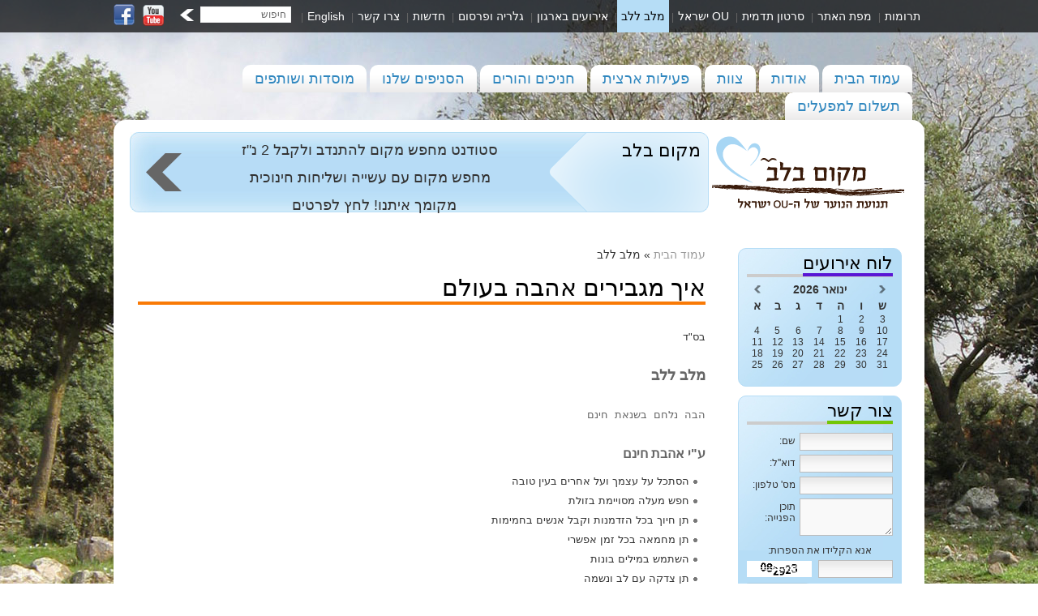

--- FILE ---
content_type: text/html
request_url: https://www.makombalev.org/MakomBalevSite/Templates/ShowPage.asp?DBID=1&LNGID=2&TMID=111&FID=616&IID=3046
body_size: 8077
content:
<!DOCTYPE html PUBLIC "-//W3C//DTD XHTML 1.0 Strict//EN""http://www.w3.org/TR/xhtml1/DTD/xhtml1-strict.dtd">
<html xmlns="http://www.w3.org/1999/xhtml" xml:lang="en" lang="en">
<head>
<meta http-equiv="Content-Type" content="text/html; charset=utf-8" />
<meta name="viewport" content="width=320,  initial-scale=1.0, minimum-scale=1.0, maximum-scale=1.0, user-scalable=1" />

<title>מלב ללב | מקום בלב</title>
<base href="https://www.makombalev.org/" /> 
<meta name="author" content="Minicy Catom Software Engineering Ltd. www.catom.com" />
<link rel="shortcut icon" href="/MakomBalevSite//images/favicon.ico" type="image/x-icon" />
<link rel="stylesheet" type="text/css" href="/MakomBalevSite/css/style.css" media="screen,projection,print" />
<link rel="stylesheet" type="text/css" href="/MakomBalevSite/css/prettyPhoto.css" />
	
<link rel="stylesheet" type="text/css" href="/MakomBalevSite/css/print.css" media="print" />
<script type="text/javascript" src="/MakomBalevSite/js/jquery-1.7.1.min.js"></script> 
<script type="text/javascript" src="/MakomBalevSite/js/jscatom.js"></script>
<script type="text/javascript" src="/MakomBalevSite/js/jquery.prettyPhoto.js"></script> 
<script type="text/javascript" src="/MakomBalevSite/js/jquery.jcarousel.js"></script>
<!--[if IE 9]><link rel="stylesheet" type="text/css" href="/MakomBalevSite/css/style9.css" media="screen,projection,print" /><![endif]-->
<!--[if IE 7]><link rel="stylesheet" type="text/css" href="/MakomBalevSite/css/style7.css" media="screen,projection,print" /><![endif]-->
<!--[if IE]><link rel="stylesheet" type="text/css" href="/MakomBalevSite/css/pie.css" media="screen,projection,print" /><![endif]-->
<link rel="apple-touch-icon" href="/MakomBalevSite//images/favicon.png"/>

<script type="text/javascript">
	var strFolderName = "מקום בלב";
	var strPageName = "מלב ללב"; // "מלב ללב";
	var lLanguageID = "2";
	var lDatabaseID = "1";
	var lTemplateID = "111";
	var lFolderID = "616";
	var lPageID = "0";
	var lItemID = "3046";
	var isHomePage = "";
	var pageURL = "http://www.makombalev.org/MakomBalevSite/Templates/ShowPage.asp?DBID=1&amp;LNGID=2&amp;TMID=111&amp;FID=616&amp;IID=3046";
</script><link rel="stylesheet" type="text/css" href="/MakomBalevSite/css/styleheb.css" media="screen,projection,print" />
<script type="text/javascript">

  var _gaq = _gaq || [];
	_gaq.push(['_setAccount', 'UA-32263198-1']);
	_gaq.push(['_trackPageview']);

	(function () {
		var ga = document.createElement('script'); ga.type = 'text/javascript'; ga.async = true;
		ga.src = ('https:' == document.location.protocol ? 'https://ssl' : 'http://www') + '.google-analytics.com/ga.js';
		var s = document.getElementsByTagName('script')[0]; s.parentNode.insertBefore(ga, s);
	})();

</script>
</head>
<body >

	
<input type="checkbox" id="menu">
<label class="openmenu" for="menu" onclick>תפריט</label>
<div class="opacblack">

	<div class="topmenu">
	<a href="http://www.facebook.com/pages/%D7%9E%D7%A7%D7%95%D7%9D-%D7%91%D7%9C%D7%91/105963806159907" target="_blank" class="face"></a>
	<a href="http://www.youtube.com/user/MakomBAlev1" target="_blank" class="you"></a>
	
	<form action="/MakomBalevSite/Templates/ShowPage.asp?DBID=1&amp;LNGID=2&amp;TMID=131&amp;FID=266" method="post" id="frmQuickSearch" onsubmit="return checkForm(this)">
	
	<div class="search">
		<input onfocus="this.value='';" value="חיפוש" type="text" id="fldQuickSearch" name="fldQuickSearch" />
		<input class="go" value=" " type="submit" id="btnQuickSearchButton" name="btnQuickSearch" />
	</div>
	</form>
	<div class="topmobilemenuhide">
	
	|<a href="https://www.makombalev.org/English" target="_self"  title="English">English</a>
	|<a href="https://www.makombalev.org/צרו-קשר" target="_self"  title="צרו קשר">צרו קשר</a>
	|<a href="https://www.makombalev.org/חדשות" target="_self"  title="חדשות">חדשות</a>
	|<a href="https://www.makombalev.org/גלריה-ופרסום" target="_self"  title="גלריה ופרסום">גלריה ופרסום</a>
	|<a href="https://www.makombalev.org/אירועים" target="_self"  title="אירועים בארגון">אירועים בארגון</a>
	|<a href="https://www.makombalev.org/מלב-ללב" target="_self" class='this' title="מלב ללב">מלב ללב</a>
	|<a href="http://www.ouisrael.org/" target="_blank"  title="ישראל OU">ישראל OU</a>
	|<a href="http://www.makombalev.org/מקום-בלב-סרט-תדמית" target="_self"  title="סרטון תדמית">סרטון תדמית</a>
	|<a href="https://www.makombalev.org/מפת-אתר" target="_self"  title="מפת האתר">מפת האתר</a>
	|<a href="/MakomBalevSite/Templates/ShowPage.asp?DBID=1&amp;LNGID=2&amp;TMID=84&amp;FID=845" target="_self"  title="תרומות">תרומות</a>
	</div>
	</div>
</div>
	
<div class="page">
	
<div class="menu">
	<a href="https://www.makombalev.org/" >עמוד הבית</a>
	
	<a href="/MakomBalevSite/Templates/showpage.asp?DBID=1&LNGID=2&TMID=84&FID=594" target="_self" >אודות</a>
		
	<a href="https://www.makombalev.org/צוות-ניהול-והדרכה" target="_self" >צוות</a>
		
	<a href="https://www.makombalev.org/פעילות-ומבצעים" target="_self" >פעילות ארצית</a>
		
	<a href="https://www.makombalev.org/חניכים-והורים" target="_self" >חניכים והורים</a>
		
	<a href="https://www.makombalev.org/הסניפים-שלנו" target="_self" >הסניפים שלנו</a>
		
	<a href="https://www.makombalev.org/מוסדות-ושותפים" target="_self" >מוסדות ושותפים</a>
		
	<a href="https://www.makombalev.org/תשלום" target="_self" >תשלום למפעלים</a>
		</div>
	

	<div class="content pie">

		<a href="/" title="מקום בלב" class="logo"><img src="/MakomBalevSite/images/logo.png" alt="מקום בלב" title="מקום בלב" /></a>
	 
	<div class="featurehotinner">
		<div class="b_arrow"><h2><a href="http://www.makombalev.org/MakomBalevSite/Templates/showpage.asp?DBID=1&amp;LNGID=2&amp;TMID=178&amp;FID=614&amp;PID=0&amp;IID=3549" >מקום בלב</a></h2></div>
		<div class="text"><p style="text-align: center;" dir="rtl">סטודנט מחפש מקום&nbsp;להתנדב ולקבל 2 נ"ז</p>
<p style="text-align: center;" dir="rtl">מחפש מקום עם עשייה ושליחות חינוכית</p>
<p style="text-align: center;" dir="rtl">מקומך איתנו! לחץ לפרטים &nbsp;</p></div>
		<a href="http://www.makombalev.org/MakomBalevSite/Templates/showpage.asp?DBID=1&amp;LNGID=2&amp;TMID=178&amp;FID=614&amp;PID=0&amp;IID=3549" class="more"></a>
	</div>

<div class="clear"></div>

<div class="centercol">
<div class="breadcrumbs"><a href='/'>עמוד הבית</a>&nbsp;&#187;&nbsp;מלב ללב</div>
<h1>איך מגבירים אהבה בעולם</h1>
<div class="articles">
	
	<span class="name"></span><br />
	
	<div class="floatright"></div>					
	<p dir="rtl">בס"ד</p>
<p dir="rtl">&nbsp;&nbsp;&nbsp;&nbsp; &nbsp;&nbsp;&nbsp;&nbsp;&nbsp;&nbsp;&nbsp;&nbsp;&nbsp;&nbsp;&nbsp; &nbsp;&nbsp;&nbsp;<strong class="shoppingcart"><span style="font-size: large;">מלב ללב</span></strong></p>
<p dir="rtl">&nbsp;&nbsp;&nbsp;&nbsp;&nbsp;&nbsp;&nbsp;&nbsp; <span style="font-size: small;">הבה &nbsp;נלחם &nbsp;בשנאת &nbsp;חינם</span></p>
<p dir="rtl"><strong>&nbsp;&nbsp;&nbsp;&nbsp;&nbsp;&nbsp;&nbsp;&nbsp;&nbsp;&nbsp;&nbsp;&nbsp;&nbsp;&nbsp;&nbsp;&nbsp;&nbsp;&nbsp;</strong><strong><span style="font-size: medium;">ע"י אהבת חינם</span></strong></p>
<ul>
<li>הסתכל על עצמך ועל אחרים בעין טובה</li>
<li>חפש מעלה מסויימת בזולת</li>
<li>תן חיוך בכל הזדמנות וקבל אנשים בחמימות</li>
<li>תן מחמאה בכל זמן אפשרי </li>
<li>השתמש במילים בונות</li>
<li>תן צדקה עם לב ונשמה</li>
<li>הושט עזרה לכל בלי לשאול</li>
<li>נהנית? הודה מכל הלב</li>
<li>פגעת? בקש סליחה</li>
<li>נפגעת? סלח</li>
<li>השתדל לדון לכף זכות</li>
<li>שמח בבשמחת הזולת ובהצלחתו</li>
</ul>
<p dir="rtl"><strong>&nbsp;</strong><strong>&nbsp;&nbsp;&nbsp;&nbsp;&nbsp;&nbsp;&nbsp;&nbsp;&nbsp; בידינו להשתנות אם ננסה</strong></p>
<p dir="rtl"><strong>בכל שבוע נתמקד על נקודה אחת למעשה!</strong></p>
<p dir="rtl">&nbsp;&nbsp;&nbsp;&nbsp;&nbsp;&nbsp;&nbsp;&nbsp; &nbsp;<span style="font-size: medium;">שנאת חינם&nbsp; -&nbsp; חורבן</span></p>
<p dir="rtl"><strong>&nbsp;&nbsp;&nbsp;&nbsp;&nbsp;&nbsp;&nbsp; <span style="font-size: large;">אהבת חינם&nbsp; -&nbsp; בנין</span></strong></p>
<p dir="rtl"><span style="font-size: large;">&nbsp;</span></p>
<p dir="rtl"><strong><em>&nbsp;&nbsp;&nbsp;&nbsp;&nbsp;&nbsp;&nbsp;&nbsp;&nbsp;&nbsp;&nbsp;&nbsp;&nbsp;&nbsp;&nbsp;&nbsp;&nbsp;&nbsp;&nbsp;&nbsp;&nbsp;&nbsp; לב עדינה</em></strong></p>
<p dir="rtl"><strong><em>&nbsp;&nbsp;&nbsp;&nbsp;&nbsp;&nbsp;&nbsp;&nbsp;&nbsp;&nbsp;&nbsp;&nbsp;&nbsp;&nbsp;&nbsp;&nbsp;&nbsp;&nbsp;&nbsp;&nbsp;&nbsp; לעילוי נשמת</em></strong></p>
<p dir="rtl"><strong><em>&nbsp;&nbsp; עדינה רבקה ליכט בת שלום ידידיה לוין</em></strong><strong><em></em></strong></p>
</div>

	<div class="clear"></div>
	
	<div class="greyboxinner">
	<h3 class="violettitle"><span>מקום בלב זה הבית שלי</span></h3>
		<ul id="mycarousel" class="jcarousel-skin-tango">
		
		<li>
			<img src="/MakomBalevSite/UploadFiles/PGallery/2013128111125_Big.jpg" alt="" />
			
			
		</li> 
		
		<li>
			<img src="/MakomBalevSite/UploadFiles/PGallery/201481414399_Big.jpg" alt="" />
			
			
		</li> 
		
		<li>
			<img src="/MakomBalevSite/UploadFiles/PGallery/2014814143612_Big.jpg" alt="" />
			
			
		</li> 
		
		<li>
			<img src="/MakomBalevSite/UploadFiles/PGallery/2014723154011_Big.jpg" alt="" />
			
			
		</li> 
		
		<li>
			<img src="/MakomBalevSite/UploadFiles/PGallery/2012514112143_Big.jpg" alt="" />
			
			
		</li> 
		
		<li>
			<img src="/MakomBalevSite/UploadFiles/PGallery/2014722132323_Big.jpg" alt="" />
			
			
		</li> 
		
		<li>
			<img src="/MakomBalevSite/UploadFiles/PGallery/2012116142248_Big.JPG" alt="" />
			
			
		</li> 
		
		<li>
			<img src="/MakomBalevSite/UploadFiles/PGallery/2013128105851_Big.jpg" alt="" />
			
			
		</li> 
		
		<li>
			<img src="/MakomBalevSite/UploadFiles/PGallery/2014814143850_Big.jpg" alt="" />
			
			
		</li> 
		
		<li>
			<img src="/MakomBalevSite/UploadFiles/PGallery/201481414358_Big.jpg" alt="" />
			
			
		</li> 
		
		</ul>
	</div>
	
</div>

<div class="leftcol">
<script type="text/javascript">
function OnChangeMonth(num)
{
	document.getElementById("hfld_themonth").value = num;
	document.frmCal.submit();
}
function moveTo(num)
{
	var fromMonth,fromYear,toMonth,toYear;
	fromMonth = document.getElementById("hfld_themonth").value;
	fromYear = document.getElementById("hfld_theyear").value;
	if (num == 1)
	{
		if (fromMonth == 12) 
		{
			toMonth = 1;
			toYear = parseInt(fromYear) + 1;
		}else{
			toMonth = parseInt(fromMonth) + 1;
			toYear = fromYear;
		}
		}else{
		if (fromMonth == 1) 
		{
			toMonth = 12;
			toYear = parseInt(fromYear) - 1;
		}else{
			toMonth = parseInt(fromMonth) - 1;
			toYear = fromYear;
		}
	}
	document.getElementById("hfld_themonth").value = toMonth;
	document.getElementById("hfld_theyear").value = toYear;
	document.frmCal.submit();
}
function popCal()
{
	var tmpHref;
	for (var i=0; i < EventsArr.length; i++)
	{
		if (isDoubleEvents(EventsArr[i].id) > 1) 
		{
			tmpHref = '/MakomBalevSite/' + 'Templates/showpage.asp?DBID=1&amp;LNGID=2&amp;TMID=101&amp;FID=' +  614 + '&amp;Day=';
			tmpHref = tmpHref + EventsArr[i].id ;
			tmpHref = tmpHref + '/' + document.getElementById("hfld_themonth").value  ;
			tmpHref = tmpHref + '/' +  document.getElementById("hfld_theyear").value;
			title = EventsArr[i].id  + '/' + document.getElementById("hfld_themonth").value  + '/' +  document.getElementById("hfld_theyear").value;
			document.getElementById("Cal_"+EventsArr[i].id).innerHTML='<a href="' + tmpHref + '" title="' + title + '" class="eILink">'+EventsArr[i].id+'</a>';
		}else{
			tmpHref = '/MakomBalevSite/' + 'Templates/showpage.asp?DBID=1&amp;LNGID=2&amp;TMID=100&amp;FID=' +  EventsArr[i].SMF_VF_ID + '&amp;IID='; 
			tmpHref = tmpHref + EventsArr[i].VI_ID ;
			document.getElementById("Cal_"+EventsArr[i].id).innerHTML='<a href="' + tmpHref + '" title="' + EventsArr[i].title + '" class="eILink">'+EventsArr[i].id+'</a>';
		}
	}
}
function isDoubleEvents(day)
{
	var count = 0;
	for (var x=0; x < EventsArr.length; x++)
	{
		if (EventsArr[x].id == day )
		{
			count = count + 1;
		}
	}
	return count;
}
var EventsArr = new Array(

);
</script>
<div class="bluegrad">
<div class="calendar">
<h3><span>לוח אירועים</span></h3>
<form method="post" name="frmCal" id="frmCal">
<table cellpadding="0" cellspacing="0" width="100%">
	<tr>
		<th>
		
		<a href="javascript:moveTo(1);" class="nobackground"><img src="/MakomBalevSite/images/greyarrowleft.png" alt="הבא" title="הבא" />
		</a>
		</th>
		<th>ינואר&nbsp;2026</th>
		<th>
		
		<a href="javascript:moveTo(0);" class="nobackground"><img src="/MakomBalevSite/images/greyarrowright.png" alt="קודם" title="קודם" />
		</a>
		</th>
	</tr>
</table>
<fieldset>
<input type="hidden" name="hfld_themonth" id="hfld_themonth" value="1" />
<input type="hidden" name="hfld_theyear" id="hfld_theyear" value="2026" />
</fieldset>
</form>
<table cellpadding="0" cellspacing="0" width="100%" class="direction">
	<tr>
		<th>א</th>
		<th>ב</th>
		<th>ג</th>
		<th>ד</th>
		<th>ה</th>
		<th>ו</th>
		<th>ש</th>
	</tr>
	<tr>
<td >
<div>&nbsp;</div>
</td>
<td >
<div>&nbsp;</div>
</td>
<td >
<div>&nbsp;</div>
</td>
<td >
<div>&nbsp;</div>
</td>
<td >
<div  id="Cal_1">1</div>
</td>
<td >
<div  id="Cal_2">2</div>
</td>
<td >
<div  id="Cal_3">3</div>
</td>
</tr><tr>
<td >
<div  id="Cal_4">4</div>
</td>
<td >
<div  id="Cal_5">5</div>
</td>
<td >
<div  id="Cal_6">6</div>
</td>
<td >
<div  id="Cal_7">7</div>
</td>
<td >
<div  id="Cal_8">8</div>
</td>
<td >
<div  id="Cal_9">9</div>
</td>
<td >
<div  id="Cal_10">10</div>
</td>
</tr><tr>
<td >
<div  id="Cal_11">11</div>
</td>
<td >
<div  id="Cal_12">12</div>
</td>
<td >
<div  id="Cal_13">13</div>
</td>
<td >
<div  id="Cal_14">14</div>
</td>
<td >
<div  id="Cal_15">15</div>
</td>
<td >
<div  id="Cal_16">16</div>
</td>
<td >
<div  id="Cal_17">17</div>
</td>
</tr><tr>
<td >
<div  id="Cal_18">18</div>
</td>
<td >
<div  id="Cal_19">19</div>
</td>
<td >
<div  id="Cal_20">20</div>
</td>
<td >
<div  id="Cal_21">21</div>
</td>
<td >
<div  id="Cal_22">22</div>
</td>
<td >
<div  id="Cal_23">23</div>
</td>
<td >
<div  id="Cal_24">24</div>
</td>
</tr><tr>
<td >
<div  id="Cal_25">25</div>
</td>
<td >
<div  id="Cal_26">26</div>
</td>
<td >
<div  id="Cal_27">27</div>
</td>
<td >
<div  id="Cal_28">28</div>
</td>
<td >
<div  id="Cal_29">29</div>
</td>
<td >
<div  id="Cal_30">30</div>
</td>
<td class="now">
<div  id="Cal_31">31</div>
</td>
</tr><tr>
<td >
<div>&nbsp;</div>
</td>
<td >
<div>&nbsp;</div>
</td>
<td >
<div>&nbsp;</div>
</td>
<td >
<div>&nbsp;</div>
</td>
<td >
<div>&nbsp;</div>
</td>
<td >
<div>&nbsp;</div>
</td>
<td >
<div>&nbsp;</div>
</td>
</tr>
</table>
</div>
</div>
<script type="text/javascript">
	popCal()
	$(".eILink").parent().addClass("this");
</script>

<div class="bluegrad">
<h3 class="contacth3"><span>צור קשר</span></h3>
<div class="contact">
	<div id="ContactForm">
		<div><span class="title">שם:</span><input id="hfld_Name" type="text" value /></div>
		<div class="errorplace name">אנא מלאו את שמכם המלא</div>
		<div><span class="title">דוא''ל:</span><input style="text-align:left;" id="hfld_Email" type="text" value /></div>
		<div class="errorplace email">אנא ודאו שהכנסתם כתובת נכונה</div>
		<div><span class="title">מס' טלפון:</span><input style="text-align:left;" id="hfld_Phone" type="text" value /></div>
		<div><span class="title">תוכן הפנייה:</span><textarea id="hfld_Comments" rows="2" cols="20"></textarea></div>
		<span class="title remark">אנא הקלידו את הספרות:</span>
		<img id="ImgCaptcha" src="/MakomBalevSite/Templates/forms/captcha.asp" alt="אנא הקלידו את הספרות" />
		<input type="text" id="hfld_Captcha" />
		<div class="errorplace captcha">טעית בהעתקת הספרות. יש לנסות שוב</div>
		<div class="clear"></div>
		<input type="submit" class="submit" value="שלח" id="ContactSendBtn" name="Submit" />
	</div>
	<div class="success">הודעתך נשלחה בהצלחה</div>
</div>
</div>

	<iframe src="//www.facebook.com/plugins/likebox.php?href=https%3A%2F%2Fwww.facebook.com%2Fpages%2F%25D7%259E%25D7%25A7%25D7%2595%25D7%259D-%25D7%2591%25D7%259C%25D7%2591-%25D7%2594%25D7%2593%25D7%25A3-%25D7%2594%25D7%25A8%25D7%25A9%25D7%259E%25D7%2599%2F105963806159907&amp;width=202&amp;height=258&amp;show_faces=true&amp;colorscheme=light&amp;stream=false&amp;border_color&amp;header=false&amp;locale=he_IL" scrolling="no" frameborder="0" style="border:none; overflow:hidden; width:202px; height:258px;" allowTransparency="true"></iframe>
	
</div>
	</div>
</div>


<div class="footer">
<div class="topmobilemenu">
	
	|<a href="https://www.makombalev.org/English" target="_self"  title="English">English</a>
	|<a href="https://www.makombalev.org/צרו-קשר" target="_self"  title="צרו קשר">צרו קשר</a>
	|<a href="https://www.makombalev.org/חדשות" target="_self"  title="חדשות">חדשות</a>
	|<a href="https://www.makombalev.org/גלריה-ופרסום" target="_self"  title="גלריה ופרסום">גלריה ופרסום</a>
	|<a href="https://www.makombalev.org/אירועים" target="_self"  title="אירועים בארגון">אירועים בארגון</a>
	|<a href="https://www.makombalev.org/מלב-ללב" target="_self" class='this' title="מלב ללב">מלב ללב</a>
	|<a href="http://www.ouisrael.org/" target="_blank"  title="ישראל OU">ישראל OU</a>
	|<a href="http://www.makombalev.org/מקום-בלב-סרט-תדמית" target="_self"  title="סרטון תדמית">סרטון תדמית</a>
	|<a href="https://www.makombalev.org/מפת-אתר" target="_self"  title="מפת האתר">מפת האתר</a>
	|<a href="/MakomBalevSite/Templates/ShowPage.asp?DBID=1&amp;LNGID=2&amp;TMID=84&amp;FID=845" target="_self"  title="תרומות">תרומות</a>
</div>
	
			    זכויות שמורות&nbsp;&copy;&nbsp;מקום בלב 2012. נבנה ע"י כתום <a href="http://www.catom.com" title="בניית אתרים" target="_blank">בניית אתרים</a>
</div>

<script type="text/javascript">
$(document).ready(function(){
 
$('.containerHP').equalHeights(true);

$("a[rel^='prettyPhoto']").prettyPhoto();			

$(".openmenu").click(function(){
  $(".menu").toggleClass("showmenu");
});


 $("#ContactSendBtn").click(function() {
 	var _name = $("#hfld_Name").val()
 	var _phone = $("#hfld_Phone").val()
 	var _email = $("#hfld_Email").val()
 	var _body = $("#hfld_Comments").val()
 	var _company = $("#hfld_Company").val()
 	var _captch = $("#hfld_Captcha").val()
 	var _captchError = $("#hfld_CaptchaError").val()
 	var _successMsg	= $("#hfld_Success").val()
 	if (_name.length == 0) {
 		$(".errorplace.name").slideDown("slow")
 	}else{
 		$(".errorplace.name").slideUp("slow")
 	}
 	if (_email.length == 0) {
 		$(".errorplace.email").slideDown("slow")
 	}else{
 		$(".errorplace.email").slideUp("slow")
 	}
 	$.post("/MakomBalevSite/Templates/contact.asp", { name: _name,company: _company, phone: _phone, email:_email,body:_body,captch:_captch,link:pageURL,Slink:strPageName  },
 		function(data){
 			if (data == "0") {
 				$(".errorplace.captcha").slideDown("slow")
 			}else{
 			$(".errorplace.captcha").slideUp("slow")
 			$(".success").slideDown("slow")
 			setTimeout(function(){
 			$("#hfld_Name").val("");
 			$("#hfld_Phone").val("");
 			$("#hfld_Email").val("");
 			$("#hfld_Comments").val("");
 			$("#hfld_Captcha").val("");
 			$("#hfld_Company").val(""); 
 			}, 200);
 			}
 	});
});		

var newsoption1 = {
	firstname: "mynews",
	secondname: "showhere",
	thirdname:"news_display",
	fourthname:"news_button",
	newsspeed:'6000',
	effectis : 0 ,
	effectspeed: 600,
	mouseover:true,
	disablenewscount: false,
	isauto:true
	}
	$.init_news(newsoption1);
});
//$(window).load(function() {
//    $("#slider").nivoSlider({
//        effect:'random', 
//        slices:5,
//        boxCols:8,
//		boxRows:4,
//        animSpeed:400,
//        pauseTime:4000,
//        startSlide:0,
//        directionNav:true,
//        directionNavHide:true,
//        controlNav:true,
//        controlNavThumbs:false,
//        controlNavThumbsFromRel:false,
//        controlNavThumbsSearch: '.jpg',
//        controlNavThumbsReplace: '_thumb.jpg',
//        keyboardNav:true,
//        pauseOnHover:true,
//        manualAdvance:false,
//        captionOpacity:0.8,
//        beforeChange: function(){},
//        afterChange: function(){},
//        slideshowEnd: function(){},
//        lastSlide: function(){},
//        afterLoad: function(){}
//    });
//});

$(function() {
	var ticker = $("#ticker");
	ticker.children().filter("dt").each(function() {
		var dt = $(this);
		var container = $("<div>");
		dt.next().appendTo(container);
		dt.prependTo(container);
		container.appendTo(ticker);
	});
	ticker.css("overflow", "hidden");
	function animator(currentItem) {
		var distance = currentItem.height();
		duration = (distance + parseInt(currentItem.css("marginTop"))) / 0.010;
		currentItem.animate({ marginTop: -distance }, duration, "linear", function() {
			currentItem.appendTo(currentItem.parent()).css("marginTop", 0);
			animator(currentItem.parent().children(":first"));
		});
	};
	animator(ticker.children(":first"));
	ticker.mouseenter(function() {
		ticker.children().stop();
	});
	ticker.mouseleave(function() {
		animator(ticker.children(":first"));
	});
});
function mycarousel_initCallback(carousel)
{
    carousel.buttonNext.bind('click', function() {
        carousel.startAuto(0);
    });
    carousel.buttonPrev.bind('click', function() {
        carousel.startAuto(0);
    });
    carousel.clip.hover(function() {
        carousel.stopAuto();
    }, function() {
        carousel.startAuto();
    });
};
jQuery(document).ready(function() {
    jQuery('#mycarousel').jcarousel({
        autoPlay:0,
        auto: 0,
        start:0,
        scroll:1,
        rtl: true,
        wrap: 'circular',
        initCallback: mycarousel_initCallback
    });
});


</script>

<!-- Accessibility Code for "makombalev.org" --> <script> window.interdeal = { "sitekey": "c78645757512ef47e2934a9b3a8bf6ce", "Position": "Left", "Menulang": "EN", "domains": { "js": "https://cdn.equalweb.com/", "acc": "https://access.equalweb.com/" }, "btnStyle": { "vPosition": [ "80%", null ], "scale": [ "0.8", "0.8" ], "icon": { "type": 7, "shape": "semicircle", "outline": false } } }; (function(doc, head, body){ var coreCall = doc.createElement('script'); coreCall.src = 'https://cdn.equalweb.com/core/4.4.1/accessibility.js'; coreCall.defer = true; coreCall.integrity = 'sha512-tq2wb4PBHqpUqBTfTG32Sl7oexERId9xGHX2O3yF91IYLII2OwM1gJVBXGbEPaLmfSQrIE+uAOzNOuEUZHHM+g=='; coreCall.crossOrigin = 'anonymous'; coreCall.setAttribute('data-cfasync', true ); body? body.appendChild(coreCall) : head.appendChild(coreCall); })(document, document.head, document.body); </script>
</body>
</html>

--- FILE ---
content_type: text/css
request_url: https://www.makombalev.org/MakomBalevSite/css/style.css
body_size: 14441
content:
/*KILL*/
html, body, div, span, object, iframe, h1, h2, h3, h4, h5, h6, p, blockquote, pre, a, abbr, acronym, address, code, del, dfn, em, img, q, dl, dt, dd, ol, ul, li, fieldset, form, label, legend, table, caption, tbody, tfoot, thead, tr, th, td 
{margin:0px;padding:0px;border:0px;font-weight:inherit;font-style:inherit;font-size:100%;font-family:inherit;vertical-align:baseline;}
table {border-collapse:separate;border-spacing:0;}
caption, th, td {font-weight:normal;}
table, td, th {vertical-align:top;}
*:focus { outline: none; }
blockquote:before, blockquote:after, q:before, q:after {fadebox:"";}
blockquote, q {quotes:"" "";} 
a img {border:none;}
hr{display: block;clear: both;background: #ccc;color: #ccc;width: 100%;height: 1px;border: none;} 
input, textarea, select {border: 1px solid #ccc;color: #000;font: normal 10px Arial, Helvetica, sans-serif;background-color: #fff;}
/*STYLE*/
body {background: url(../images/bg.jpg) center top no-repeat;background-attachment:fixed;font-family:Arial, Helvetica, sans-serif;font-size:13px;color:#333;/*text-shadow: 1px 1px 1px #fff;*/}
h1, h2, h3, h4, h5, h6, h7 {font-weight:normal;color:#000; margin:0px 0px 10px 0px;font-family: Arial, Georgia, Helvetica, sans-serif;}
h1 {font-size:30px;border-bottom:4px solid #f97a06;margin:0px 0px 15px 0px;}
h2 {font-size:20px;} 
h3 {font-size:18px;} 
h4 {font-size:16px;} 
h5 {font-size:14px;}
h6 {font-size:12px;}
 
p {margin:0px 0px 10px 0px;line-height:19px;/*text-align:justify;*/}
a,  a:link,  a:visited,  a:focus,  a:active{color:#38b1ff;text-decoration:none;outline-style:none;}
a:hover {color:#000;} 
img { -ms-interpolation-mode: bicubic; }
li ul, li ol {margin:0 1.5em;}
ul, ol {margin:0;}
ul {list-style-type:none;}
ol {list-style-type:decimal;}

/*--*/
*html .page {height: 700px;overflow: visible;}
.page {margin:40px auto 0px auto;width: 1000px;height: 100%;min-height: 500px;overflow: hidden;position:relative;}
.content {background:#fff;padding:15px 20px;overflow:hidden;-webkit-border-radius: 15px;-moz-border-radius: 15px;border-radius: 15px;}

/*--*/
.leftcol {width:200px;float:left;margin:20px 10px 0px 0px;}
.rightcol {width:200px;float:right;}
.centercol {width:700px;float:left;padding:0px 10px 30px 10px;min-height:400px;}
.centercolHide {width:700px;float:right;padding:0px 10px 30px 0px;min-height:400px;}
.centercolwidth {width:100%;}
  .centercolwidth iframe,  .centercolwidth object {width:100%;}

  .contactformplace {float:left;width:40%}

.successcontactform {display:none}

.centercol ul, ol, .centercolHide ul, ol, .indextext ul, ol {padding:0px;margin:15px 0px 25px 20px;}
.centercol ol li, .centercolHide ol li, .indextext ol li {padding-left:10px;line-height:19px;margin-bottom:10px;list-style-type: decimal;}  
.centercol ul li, .centercolHide ul li, .indextext ul li {line-height:19px;padding-left:10px;background: url(../images/dot.gif) left 8px no-repeat;list-style-type: none;margin-bottom:5px;}

/*--*/
.menu {overflow:hidden;width:985px;padding-right:20px;}
.menu a {float:left;color: #3087bf;font-size:18px;display:block;padding:0px 15px;margin-left:4px;line-height:34px;height:34px;background: url(../images/bgmenu.png) repeat-x;
-webkit-border-radius: 10px 10px 0px 0px;-moz-border-radius: 10px 10px 0px 0px;border-radius: 10px 10px 0px 0px;}
.menu a:hover {color:#000;background:#fff;}
.menu a.this {color:#000;background:#fff;}

/*--*/
.leftmenu {margin:0px 0px 15px 0px;background:#3a1b0a;padding:10px 0px;-webkit-border-radius: 10px;-moz-border-radius: 10px;border-radius: 10px;}
.leftmenu a {display:block;color:#fff;border-bottom:1px solid #756054;}
.leftmenu a:hover {color:#3a1b0a;background:#b6ddf6 url(../images/br_arrow.png) right 8px no-repeat;}
.leftmenu a.this {color:#3a1b0a;background:#b6ddf6 url(../images/br_arrow.png) right 8px no-repeat;}



.level0 {padding:5px 0px 5px 10px;font-size:15px;}
.level1 {padding:5px 0px 5px 20px;font-size:14px;background:#5e331c;}
.level2 {padding:5px 0px 5px 30px;font-size:13px;background:#5e331c;}

/*--*/
.logo {float:left;margin:0px 0px 10px 0px;}

/*--*/
.languages {margin:5px 10px;text-align:right;font-size:11px;}
.languages a {padding:0px 5px;display:inline-block;}
.languages a:hover {color:#000;}

/*--*/
.topmenu {font-size:12px;text-align:right;margin:0px auto 0px auto;color:#666;overflow:hidden;width:1000px;padding:0px 0px 0px 0px;}
.topmenu a {color:#fff;padding:0px 5px 0px 5px;display:inline-block;height:40px;line-height:40px;font-size:14px;}
.topmenu a:hover {color:#000;background-color:#b6ddf6;}
.topmenu a.this {color:#000;background-color:#b6ddf6;}
.topmenu a.face:hover {background-color:none}
.topmenu a.you:hover {background-color:none}
/*--*/
.search {float:right;/*width:160px;*/text-align:left;margin-top:8px;margin-left:10px;}
.search span {float:left;}
.search input {padding:1px 5px 1px 5px;width:100px;color:#666;font-size:12px;float:left;margin:0px;height:16px;border:1px solid #f3f3f3;background:#fff;}
.search input:hover {background-position:0px -25px;color:#000;}

.go {background: url(../images/w_arrow.png) no-repeat !important;height:25px !important;width:20px !important;margin:3px 5px 0px 0px !important;cursor:pointer;float:right !important;border:none !important;}

/*--*/
.indextext {margin:0px 0px 10px 0px;width:210px;float:right;}
.indextext img {width:200px;}
.indextext h1, .indextext h2, .indextext h3, .indextext p  {color:#333;}
.indextext h1 {font-size:24px;}
.indextext p {line-height:16px;font-size:13px;padding-right:20px;}

/*--*/
#indexnews {overflow:hidden;background:#000;padding:3px 10px;margin:10px 0px;}
#indexnews span.titlenews {color:#fff;font-weight:bold;display:block;float:left;}

.HPbuttondiv {float: left;margin:0px 10px;}
.HPbuttondiv img {width:10px;cursor:pointer;}

.HPnews_style {display:none;}

#showhere span.date {font-style:italic;display:block;float:left;}
#showhere a {color:#fff;}
#showhere a:hover {color:#fff;text-decoration:underline;}

/*--*/
.calendar {width:180px;margin:0px 0px 0px 0px;}
.calendar h2 {font-size:24px;margin-bottom:5px;}
.calendar h3 {font-size:22px;font-weight:normal;border-bottom:4px solid #ccc;margin-bottom:5px;}
.calendar h3 span {border-bottom:4px solid #5916d5;}
.calendar th {font-size:14px;text-align:center;vertical-align:middle;font-weight:bold;padding:2px 0px;}
.calendar th a {padding:0px;height:16px;}
.calendar td div {font-size:12px;text-align:center;padding:0px 0px;}
.calendar td.now {/*background:#2879ac;color:#fff;*/}
.calendar td {width:20px;/*height:20px;*/text-align:center;vertical-align:middle;}
.calendar img {margin:0px 3px;width:8px;}
.calendar a{color:#fff;background:#2879ac;display:block;padding:2px 0px;/*height:19px;padding-right:1px;text-align:center;font-weight:bold;*/}
.calendar a:hover {color:#000;text-decoration:underline;}

.nobackground {background:none !important;}
.c_page {padding:10px;}

/*--*/
.mailinglist {padding:5px 10px 0px 10px;width:180px;float:left;margin:10px;background:#ccc;}
.mailinglist div.title {color:#000;text-align:center;font-size:16px;font-weight:bold;background:#eee;padding:3px 0px;}
.mailinglist span {float:left;display:inline-block;width:60px;color:#333;font-size:12px;margin-right:5px;padding-top:8px;}
.mailinglist input {color:#666;font-size:12px;border:1px solid #bcbcbc;width:103px;padding:4px 5px 0px 5px;margin:5px 0px 0px 0px;height:16px;background: url(../images/bg_input_l.png) repeat-x;}
.mailinglist input:hover {color:#000;background-position:0px -25px;}
.mailinglist input.submit {float:right;margin:5px 0px 5px 0px;}

/*--*/
.s_input {width:125px !important;}
.m_input {width:140px !important;}
.l_input {width:200px !important;}

.comments {color:#ff0000;font-size:11px;display:inline-block;}

.checkbox {width:15px !important;border:none !important;background:none !important;}

.noborder {border:none !important;}

.item span {margin-bottom:5px;}

.clear {clear:both;height:1px;font-size:1px;}

/*--*/
.floatleft {float:left;}
.floatright {float:right;}
.nof {float:none !important;}
.nom {margin:0px !important;}
.ltr {direction:ltr;}

/*--*/
.contacth3 {font-size:22px;font-weight:normal;border-bottom:4px solid #ccc;margin-bottom:5px;}
.contacth3 span {border-bottom:4px solid #73c606;}

.greentitle {font-size:22px;font-weight:normal;border-bottom:4px solid #ccc;margin-bottom:5px;}
.greentitle span {border-bottom:4px solid #076a86;}

.violettitle {font-size:22px;font-weight:normal;border-bottom:4px solid #ccc;margin-bottom:5px;}
.violettitle span {border-bottom:4px solid #8386fd;}

.contact {width:180px;overflow:hidden;}

.contact input, .contact select, .contact textarea {color:#666;font-size:12px;border:1px solid #bcbcbc;width:103px;padding:4px 5px 0px 5px;margin:5px 0px 0px 0px;}
.contact input {height:16px;background: url(../images/bg_input_l.png) repeat-x;}
.contact input:hover {color:#000;background-position:0px -25px;}
.contact textarea {min-height:40px;background:#f9f9f9;overflow:hidden;}
.contact textarea:hover {color:#000;background:#e7e7e7;}
.contact span.title {float:left;display:inline-block;width:60px;color:#333;font-size:12px;margin-right:5px;padding-top:8px;}
.contact span.remark {display:block;text-align:center;padding-bottom:5px;font-size:12px;width:180px;}
.contact img {border:none;float:left;width:80px;height:20px;margin:1px 5px 0px 0px;}
.contact input#hfld_Captcha {text-align:left;width:80px;margin:0px;}
.contact input.submit {float:right;margin:5px 4px 0px -2px;}

.errorplace {color:#ff0000;font-size:11px;padding:3px 0px;margin-bottom:10px;display:none;clear:both;}
.success {color:#fff;padding:5px;display:none;clear:both;}

/*--*/
.containerHP {width:100%;overflow:hidden;padding:0px 0px;}

/*--*/
.features {margin:0px 20px 10px 0px;color:#fff;float:left;width:151px;height:130px;padding:5px 10px 10px 10px;position:relative;}
.features h2 a, .features h2, .features h3 a, .features h3 {font-size:24px;margin:0px 0px 3px 0px;color:#fff;}
.features h3 a, .features h3 {font-size:14px;}
.features a {color:#fff;}
.features a:hover {color:#000;}
.features:hover p {color:#fff;}
.features p {color:#fff;}
.features img {margin:0px 0px 5px 0px;width:210px;float:left;}
/*.containerHP div:first-child {margin-left: 0px;}*/

.features .more {background: url(../images/w_arrow.png) no-repeat;width:17px;height:15px;display:block;position:absolute;left:10px;bottom:30px;}


.color1 {background: url(../images/color1.jpg) no-repeat;}
.color2 {background: url(../images/color2.jpg) no-repeat;}
.color3 {background: url(../images/color3.jpg) no-repeat;}
.color4 {background: url(../images/color4.jpg) no-repeat;}
.color5 {background: url(../images/color5.jpg) no-repeat;}


/*--*/
.footer {text-align:center;margin:10px auto;color:#fff;font-size:12px;width:990px;}
.footer a {color:#fff;}
.footer a:hover {color:#fff;}
.footer p {color:#fff;font-size:12px;text-align:center;}

/*--*/
.strip {height:110px;overflow:hidden;margin-bottom:10px;}

/*--*/
.breadcrumbs{color:#333;font-size:14px;margin:20px 0px 15px 0px;}
.breadcrumbs a {font-size:14px;color:#999;}
.breadcrumbs a:hover {color:#333;}

/*--*/
.infoboxes {margin:0px 0px 20px 0px;padding:10px;background:#f3f3f3;color:#333;font-size:13px;}
.infoboxes h3, .infoboxes h3 a {font-size:15px;color:#000;}
.infoboxes a {color:#003c8e;font-weight:bold;display:block;}
.infoboxes a:hover {color:#000;}
.infoboxes img {width:180px;margin-bottom:5px;}

.infoboxeslinks {border-bottom:1px solid #aaa;padding:10px 0px 3px 0px;}
.infoboxeslinks img {float:left;margin-right:5px;width:16px;}
.infoboxeslinks a {color:#000;font-size:11px;font-weight:normal;}
.infoboxeslinks a:hover {color:#003c8e;font-size:11px;}

/*--*/
.image {text-align:center;font-weight:bold;margin:0px 0px 5px 10px;float:right;}
.image img {padding:2px !important;border:1px solid #aaa;width:200px;}
.image span {color:#666;}

/*--*/
.doclinkimgtitle {padding:2px 0px;margin:10px 0px 5px 0px;color:#333;font-size:14px;display:block;}

.doclinkimg {margin-bottom:2px;overflow:hidden;}
.doclinkimg img {width:20px;float:left;margin:0px 0px 0px 0px;}
.doclinkimg span {font-size:12px;color:#666;display:inline-block;padding:0px 5px;}
.doclinkimg a {font-size:12px;color:#666;}
.doclinkimg a:hover, .doclinkimg a span:hover {color:#000;}

/*--*/
.sitemap {float:left;width:230px;margin:10px;}
.sitemap a {}
.sitemap a:hover {}
.sitemap ul {margin:0px 0px 5px 10px;}
.sitemap li {line-height:19px;padding-left:10px;background: url(../images/dot.gif) left 8px no-repeat;list-style-type: none;}
.sitemap li li {margin:5px 15px;}
.sitemap li li li {margin:5px 20px;}
.sitemapheader {margin:0px;font-weight:bold;}

/*--*/
.contactform {width:100%;margin:0 20px 0 0;overflow: hidden;}
.contactform span {padding:4px 0px 0px 0px;display:block;width:30%;margin:3px 0px;height:20px;float:left;}
.contactform input {float:left;padding-top:4px;width:70%;font-size:14px;margin:3px 0px;height:20px;border:none;background: url(../images/bg_input.png) repeat-x;}
.contactform input:hover {background-position:0px -25px;}
.contactform select {float:left;width:70%;font-size:14px;margin:3px 0px;height:24px;border:none;background: url(../images/bg_input.png) repeat-x;}
.contactform select:hover {background-position:0px -25px;}
.contactform textarea {overflow:hidden;width:100%;font-size:14px;height:100px;margin-left:0px;border:none;background:#cdcdcd;}
.contactform textarea:hover {background:#bababb;}

.logowidth {float:none;margin:10px auto;display: block;width: 250px;}

.formtable {width:455px;}
.formtable span {padding:4px 0px 0px 0px;display:block;width:200px;margin:3px 0px;height:20px;float:left;}
 span.red {color:#ff0000;font-size:11px;width:5px;margin:0px;padding:0px;}
.formtable span.comments {clear:both;width:100%;}
.formtable input {padding-top:4px;width:250px;font-size:14px;margin:3px 0px;height:20px;border:none;background: url(../images/bg_input.png) repeat-x;}
.formtable input:hover {background-position:0px -25px;}
.formtable select {width:252px;font-size:14px;margin:3px 0px;height:24px;border:none;background: url(../images/bg_input.png) repeat-x;}
.formtable select:hover {background-position:0px -25px;}
.formtable textarea {overflow:hidden;width:450px;font-size:14px;height:100px;margin-left:0px;border:none;background:#cdcdcd;}
.formtable textarea:hover {background:#bababb;}
.formtable img {float:left;margin-right:5px;width:120px;margin-top:3px;}
.formtable a {display:block;}
.formtable input[type=text],
		   input[type=checkbox],
		   input[type=radio] {}

.submit {
	background: url(../images/b_bg_button.png) no-repeat !important;
	color:#faf5f5 !important;
	height:32px !important;
	width:80px !important;
	border:none !important;
	margin:10px 0px 10px 0px;
	display:block;
	text-align:right;
	font-size:16px !important;
	padding:0px 10px 0px 0px !important;
	cursor:pointer;
	font-weight:bold;
	line-height:26px;
}
.formtable .go {width:60px !important;}
.bottomleftcart .formtable { width: 330px }
.bottomleftcart .formtable + .formtable { margin-right: 20px;}
.bottomleftcart .formtable span {width:130px;margin-top:0}
.bottomleftcart .formtable span.red {width:5px}
.bottomleftcart .formtable input {width:190px}
.bottomleftcart .formtable select {width:192px;}
.bottomleftcart .formtable textarea {width:190px;}
/*.submit:hover {color:#000;background-position:0px -25px !important;}*/

#TOSwindow { border: 5px solid #b6ddf6;height: 200px; overflow-y:auto;}
/*--*/
.news {padding:0px 0px 20px 0px;margin:0px 0px 20px 0px;overflow:hidden;border-bottom:1px solid #f3f3f3;line-height:19px;}
.news div {overflow:hidden;}
.news span {color:#666;display:block;}
.news h2, .news h2 a {color:#000;margin-bottom:5px;}
.news img {margin-right:10px;float:left;}
.news a {color:#38b1ff;}
.news a:hover {color:#000;}

/*--*/
.management {padding:0px 0px 20px 0px;margin:0px 0px 20px 0px;overflow:hidden;border-bottom:1px solid #f3f3f3;line-height:19px;}
.management div {overflow:hidden;}
.management span {color:#666;display:block;}
.management span.title {color:#666;float:left;margin-right:10px;}
.management h2, .management h2 a {color:#000;margin-bottom:5px;}
.management img {margin-right:10px;float:left;}
.management a {color:#38b1ff;}
.management a:hover {color:#000;}

/*--*/
.events {padding:0px 0px 0px 0px;margin:0px 0px 20px 0px;overflow:hidden;border:1px solid #f3f3f3;line-height:19px;border-right:none;width:99%;}
.events th {width:100px;text-align:center;border-right:1px solid #ccc;}
.events td {padding:5px 10px;font-size:14px;border-right:1px solid #ccc;}
.events td.paragraph {border-top:1px solid #ccc;}
.events h2, .events h2 a {color:#000;margin-bottom:5px;}
.events p {margin:0px;color:#000;font-weight:normal;}
.events img {margin:0px;padding:0px;width:100px;}
.events .image img {width:250px !important;}
.events a {color:#38b1ff;}
.events a:hover {color:#000;}

.events span.title {width:70px;display:inline-block;margin-bottom:5px;}
.events span {color:#666;}

/*--*/
.ex_links {padding:0px 0px 20px 0px;margin:0px 0px 20px 0px;overflow:hidden;border-bottom:1px solid #f3f3f3;line-height:19px;}}
.ex_links div {overflow:hidden;}
.ex_links span {color:#666;display:block;}
.ex_links h2, .ex_links h2 a {color:#000;margin-bottom:5px;}
.ex_links img {margin-right:10px;float:left;}
.ex_links img.visite {float:right;}
.ex_links a {color:#38b1ff;}
.ex_links a:hover {color:#000;}

/*--*/
.s_links {width:100%;}
.s_links h2 {padding-top:11px;color:#000;margin-bottom:5px;} 
.s_links td {border-bottom:1px solid #f3f3f3;}
.s_links td.title {padding:5px 5px;width:150px;}
.s_links td.abstract {padding:5px 5px;}
.s_links a{color:#38b1ff;} 
.s_links a:hover {color:#000;}

/*--*/
.download {width:100%;}
.download td {border-bottom:1px solid #f3f3f3;}
.download td.title {padding:5px 5px;font-weight:bold;width:30%;}
.download td.date {width:140px;padding:5px 5px;}
.download td.abstract {padding:5px 5px;}
.download span {color:#666;}
.download span.size {font-size:11px;color:#666;}
.download a {color:#38b1ff;}
.download a:hover {color:#000;} 
.download img {width:16px;float:left;margin:0px 5px 0px 0px;}

/*--*/
#borders {background: #f4f4f4;border: 1px solid #f0f0f0;width: 156px;height: 156px;margin: 0px 50px 10px 0px;position: relative;float:left;}
#borders:before {border: 1px solid #d0cfcf;content: '';width: 154px;height: 154px;position: absolute;}
#borders:after {content: '';position: absolute;width: 152px;height: 152px;border: 1px solid #b8b8b8;left: 1px; top: 1px;}
#borders img {width: 152px;height: 152px;}

/*--*/
.clients {
border: 5px solid #ccc;width: 150px;height: 120px;margin: 0px 30px 30px 0px;float:left;background:#fff;
border-radius: 10px;
-moz-border-radius: 10px;
-webkit-border-radius: 10px;
}
.ver_mid {display:table-cell;vertical-align:middle;height: 120px;width: 150px;text-align:center;}
.clients img {max-width: 140px;max-height: 110px;}

/*--*/
.glossaryABC {float:left;margin:1px;padding:2px;font-size:16px;color:#666;font-weight:bold;}
.glossaryABC a {font-size:16px;font-weight:bold;color:#38b1ff;}
.glossaryABC a:hover {color:#000;}

.glossary {width:100%;overflow:hidden;}
.glossary div.letter {margin:10px 0px;} 
.glossary div.letter span
{	
	background:#ff850d;
	width:25px;
	padding:3px 0px;
	display:inline-block;
	font-size:15px;
	font-weight:bold;
	color:#fff;
	text-align:center;
	border-radius: 15px;
	-moz-border-radius: 15px;
	-webkit-border-radius: 15px;
}
.glossary div.gotop {margin:5px 0px 1px 0px;text-align:right;font-size:10px;border-bottom:1px solid #aaa;}
.glossary p {text-align:justify;color:#000;line-height:19px;padding:0px;}

/*--*/
.borderbox {width:150px;float:left;margin:0px 20px 20px 0px;text-align:center;}
.borderbox div.cut {width:150px;height:150px;border:5px solid #c3c3c2;overflow:hidden;direction:ltr;text-align:center;}
.borderbox div.cut:hover {border:5px solid #e6e7e7;}
.borderbox div.cut img {max-width:150px;max-height:150px;}

/*--*/
#indexlinks {width:160px;float:left;margin:10px;background:#ccc;position:absolute;top:55px;right:15px;}
#indexlinks span {display:block;margin:3px 0px 3px 10px;color:#000;cursor:pointer;font-weight:bold;}

#quicklinks {display:none;z-index:101;position: absolute;background:#666;padding:3px 0px 5px 10px;width:150px;margin:0px;}
#quicklinks a {color:#fff;font-size:11px;display:block;margin:4px 0px;}
#quicklinks a:hover {color:#f3f3f3;text-decoration:underline;}

/*--*/
.articles {margin:0px 0px 25px 0px;border-bottom:1px solid #aaa;padding-bottom:10px;}
.articles span {display:block;color:#666;}
.articles span.name {font-style:italic;}
.articles a {}
.articles a:hover {color:#000;}
.articles div.docs {background:#f3f3f3;padding:5px;margin-top:10px;}
.articles div.doclinkimg {overflow:hidden;}

/*--*/
.fadepictures {float:left;margin:10px 20px 10px 0px;width:250px;}
.fadepictures div {height:100px;overflow:hidden;margin:5px 0px;}

/*--*/
.productlist {margin:0px 0px 20px 0px;border-bottom:1px solid #f3f3f3;padding-bottom:20px;overflow:hidden;line-height:19px;}
.productlist div.img {padding-right:15px;width:150px;float:left;}
.productlist div {overflow:hidden;}
.productlist h2 {display:inline-block;}
.productprice {float:right;border:none;margin-left:5px;background:none;}

input.productprice {margin:-12px 10px 0px 0px;}
.productpic {height:225px;}

.carouselthumbs {width:65px;height:65px;overflow:hidden;padding:0px;margin:0px;text-align:center;cursor:pointer;}

/*--*/
.margin_l_r {margin-right:0px;}

/*--*/
.imagesgallery {float:right;width:300px;min-height:400px;margin-left:10px;overflow:hidden;}

.infiniteCarousel {position: relative;width: 300px;}
.infiniteCarousel .wrapper {overflow: hidden;position: absolute;width: 300px;top: 0;}
.infiniteCarousel .wrapper ul {width: 9999px;  list-style-image:none;list-style-position:outside;  list-style-type:none;  margin:0;padding:0;  position: relative;  top: 0;overflow:hidden;}
.infiniteCarousel ul li {list-style-type: none !important;display:block;float:left;padding: 5px 13px 0px 0px;height: 65px;width: 65px;background:none !important;}
.infiniteCarousel ul li a img {display:block;}
.infiniteCarousel .arrow {display:block;  height: 26px;  width: 33px;background: url(../images/rl.png) no-repeat 0 0px;  text-indent: -999px;  position: absolute;  top: 40px;cursor: pointer;}
.infiniteCarousel .forward {background-position: -34px 0px;  right: 0;}

/*--*/
.jcarousel {width:180px;float:left;margin:10px;background:#ccc;padding:5px 10px 5px 10px;}
.jcarousel div.title {color:#000;text-align:center;font-size:16px;font-weight:bold;background:#eee;padding:3px 0px;display:block;margin-bottom:5px;}
.jcarousel div.projectframe {overflow:hidden;}
.jcarousel a {overflow:hidden;display:block;width:180px;height:140px;}
.jcarousel a img {width: 180px;}
.jcarousel img.next {float:right;cursor:pointer;position:absolute;left:10px;top:5px;width:25px;}
.jcarousel img.prev {float:left;cursor:pointer;position:absolute;right:10px;top:5px;width:25px;}
.jcarousel span {display:block;padding:5px 5px;background:#5d5d5d;color:#fff;text-align:center;}

/*--*/
.portfolio {width:150px;height:140px;float:right;margin:0px 0px 1px 10px;overflow:hidden;position:relative;}
.portfolio img {max-height:140px;}
.portfolio div.fade {background: url(../images/trgrey.png);position:absolute;top:0px;left:0px;display:none;width:150px;height:140px;z-index:11;}
.portfolio h2 {text-align:center;line-height:130px;display:block;color:#fff;}
.portfolio h2 a {color:#fff;}

/*--*/
.thumbs {float:left;text-align:center;display: inline-block;font-size: 128px;margin-top: 0px;vertical-align: middle;width: 138px;}
.thumbs img {border:1px solid #aaaaaa;vertical-align: middle;margin-top:-22px;direction:ltr;max-width: 138px;max-height:128px} 
.maxheight {/*height:128px !important;*/}

/*--*/
.bgup {width: 250px;height: 150px;margin:10px 80px 10px 0px;float:left;border: 3px solid #f3f3f3;overflow: hidden;position: relative;}
.bgup img {position: absolute; top: 0; left: 0; border: 0; }

.boxcaption {float: left;position: absolute;height: 250px;width: 100%;
	opacity: .8;
	filter: progid:DXImageTransform.Microsoft.Alpha(Opacity=80);
	-MS-filter: "progid:DXImageTransform.Microsoft.Alpha(Opacity=80)";
	background-color: #fff;}

.caption .boxcaption {top: 110px;left: 0;}
.bgup h2 {top:0px;font-weight:bold;margin:10px 10px;}
.bgup span {top:0px;margin:10px 10px;display:block;}

/*--*/
#boxanimate {
	float:left;
	margin:10px 10px 10px 0px;
	width:330px;
	min-height:113px;
	background:#f3f3f3;
	padding:10px;
	cursor:pointer;
	border-radius: 10px;
	-moz-border-radius: 10px;
	-webkit-border-radius: 10px;
}

#boxanimate:hover {/*color: #fff;*/background:#cccccc;}

#boxanimate img {
	width:330px;
	border-radius: 10px;
	-moz-border-radius: 10px;
	-webkit-border-radius: 10px;
}

/*--*/
.s_thumbs {text-align:center;float:right;width:140px;height:425px;background:#f3f3f3;padding:5px;overflow: auto;}
.s_thumbs img {margin-bottom:10px;cursor:pointer;width:120px;}

.bigpic {width:580px;height:435px;margin-bottom:11px;}
.bigpic span {display:table-cell;vertical-align:middle;width:580px;height:435px;text-align:center;}
.bigpic img {max-width:580px;max-height:435px;}

/*--*/
.login {margin:20px auto;width:340px;}
.login span {display:block;width:84px;float:left;margin:3px 0px;font-size:14px;padding-top:8px;}
.login input {padding-top:4px;width:250px;font-size:14px;margin:3px 0px;height:21px;border:2px solid #dfdfdf;background:#e9e9e9;}
.login input:hover {border:2px solid #cecece;background:#dfdfdf;}

/*--*/
.forums {overflow:hidden;clear:both;}
.forum {margin:0px 0px 5px 0px;background:#f3f3f3;border-bottom:1px solid #cccccc;}
.forum span {padding:3px 5px;display:inline-block;}
.forum span.moderator {color:#000;width:130px;float:right;}
.forum span.guest {color:#666;width:130px;float:right;}
.forum span.f_date {width:90px;float:right;}
.forums span.title {width:150px;display:inline-block;}
.forums input {padding-top:4px;width:250px;font-size:14px;margin:3px 0px;height:21px;border:2px solid #dfdfdf;background:#e9e9e9;}
.forums input:hover {border:2px solid #cecece;background:#dfdfdf;}
.forums textarea {width:530px;font-size:14px;margin:0px;height:200px;border:2px solid #dfdfdf;background:#e9e9e9;overflow:hidden;}
.forums textarea:hover {border:2px solid #cecece;background:#dfdfdf;}
.forums input.submit {float:right !important;}
.forumcomment {padding:5px;min-height:15px;overflow:hidden;}
.m_forum {border-bottom:1px solid #f3f3f3;margin-bottom:20px;padding-bottom:5px;}
.m_forum h2 {margin-bottom:5px;}
.m_forum img {float:left;}
.addpost, .addcomment {
	background: url(../images/button.png) no-repeat;
	color:#333 !important;
	height:24px;
	width:90px;
	display:block;
	text-align:center;
	line-height:24px;
	float:right;
	margin:10px 0px;
	font-size:11px;
}
.addpost:hover, .addcomment:hover {color:#000 !important;}

/*--*/
.panel {text-align:center;}
.filmstrip li {overflow:hidden;height:100px;}
.nav-next {margin-right:-15px;}
.nav-prev {margin-left:-15px;}

/*--*/
.tickernews {width:180px;}
.tickernews h3 {font-size:22px;font-weight:normal;border-bottom:4px solid #ccc;margin-bottom:5px;}
.tickernews h3 span {border-bottom:4px solid #fc8607;}
.newsframe {height:210px;margin:5px 0px;overflow:hidden;}

#ticker {font-size:12px;}
#ticker dt {margin:0px 0px 0px 0px;padding:20px 0px 0px 0px;overflow:hidden;}
#ticker dd { margin:0px 0px 0px 0px;padding:0px 0px 0px 0px;list-style:none;overflow:hidden;}
#ticker img {display:none;}
#ticker div {}
#ticker a.t_date {color:#333;font-size:16px;}
#ticker a {font-size:13px;color:#333;font-weight:normal;display:block;margin-bottom:0px;}
#ticker a:hover {color:#fff;}

/*--*/
.tablein {border-bottom:1px solid #f3f3f3;border-left:1px solid #ccc;width:100%;}
.tablein th {font-weight:bold;color:#000;padding:5px;border-top:1px solid #ccc;border-right:1px solid #ccc;}
.tablein td {padding:5px;border-top:1px solid #ccc;border-right:1px solid #ccc;}

/*-change UP container-*/
.container {min-height:150px; overflow:hidden; position:relative; cursor:pointer; }
div.slides { position:absolute; top:0; left:0; text-align:justify;}
ul.slides { position:absolute; top:0; left:0; list-style:none; padding:0; margin:0; }
div.slides > div,ul.slides li { position:absolute; top:0; width:460px; display:none; padding:0; margin:0; padding-right:10px;}
.slides img {width:150px;float:left;margin-right:10px;}	
.slides a {font-size:13px;}

#loopedSlider,#newsSlider {margin:0px;width:460px;position:relative;padding:10px 40px;float:left;background:#f3f3f3;}
#loopedSlider a, #newsSlider a {display:block;font-weight:bold;}

#loopedSlider .next {position:absolute;left:0px;top:40%;background:url(../images/prev.png) no-repeat;width:33px;height:32px;}
#loopedSlider .previous {position:absolute;right:0px;top:40%;background:url(../images/next.png) no-repeat;width:33px;height:32px;}

#newsSlider .next {position:absolute;left:0px;top:40%;background:url(../images/prev.png) no-repeat;width:33px;height:32px;}
#newsSlider .previous {position:absolute;right:0px;top:40%;background:url(../images/next.png) no-repeat;width:33px;height:32px;}

#slides{width:350px;height:300px;position: relative;overflow:hidden;float:left;margin-right:20px;}
.slides_container {height:300px;width:350px;}
.slide_cut {overflow:hidden;height:300px;width:350px;text-align:center;}
.slide_cut img {max-width:350px;max-height:300px;}

ul.pagination {position:absolute;left:-20px;bottom:-20px;width:600px;height:25px;text-align:center;background:#e5e5e5;}
ul.pagination li {
	margin:2px 0px 0px 0px;
	background:none !important;
	display:inline-block;
}
	
ul.pagination li a {
	display:inline-block;
	overflow:hidden;
	background:#555;
	position:relative;
	cursor:pointer;
	text-align:center;
	color:#fff;padding:0px 5px;font-size:11px;
	/*text-indent:9999px !important;*/
}

ul.pagination li.current a {background:#38b1ff;/*text-indent:0px;*/}

#loopedSlider ul.pagination {list-style:none; padding:0; margin:0;left:0px;bottom:0px !important;width:540px; }
#loopedSlider ul.pagination li  {float:left;}
#loopedSlider ul.pagination li a {padding:2px 4px;font-size:13px;color:#fff;margin:0px 5px;}
#loopedSlider ul.pagination li.active a { background:#fff; color:#333; }

/*--*/
.slideshow {width:300px;overflow:hidden;height:70px;text-align:center;}
.slideshow a {background:none !important;text-align:center;}
.slideshow div {background:none !important;width:300px;height:70px;text-align:center;padding-top:5px;}
.slideshow img { 
    padding: 0px;
    margin:0px;
    border:  none;  
    background-color: none;  
    height:65px;
    max-width:300px;
} 
#nav {text-align:center;}
#nav a {border-right: 1px solid #999999; color:#999999; text-decoration: none; margin: 0px 5px 0px 5px; padding: 0px 10px 0px 0px;font-size:12px;}
#nav a.activeSlide { color:#1d4f88;}
#nav a:focus { outline: none; }

/*--*/
.projects {width:240px;height:150px;float:left;cursor:pointer;position:relative;overflow:hidden;margin:0px 1px 1px 0px;}
.projects_c, .projects_t {-moz-opacity:.0; filter:alpha(opacity=0); opacity:.0;position:absolute;left:0px;top:0px;}
.projects_c {/*background: url(../images/transparent.png);*/background:#38b1ff;width:240px;height:150px;}

.projects_t {color:#fff;font-size:11px;padding:10px;position:absolute;left:0px;top:0px;}
.projects_t h2 {color:#fff;font-size:16px;font-weight:bold;}

/*--*/
.quickbox {float:left;margin:0px 8px;width:145px;min-height:80px;text-align:left;}
.quickbox h4 {font-size:12px;margin-bottom:5px;}
.quickbox a {font-size:11px;display:block;}
.quickbox a:hover {color:#000;}

/*--*/
.list {border-bottom:1px solid #f3f3f3;padding-bottom:15px;margin-bottom:15px;}
.list img {float:left;margin-right:15px;width:135px;}
.list h2, .list h2 a {color:#000;font-weight:bold;font-size:16px;margin-bottom:5px;}
.list a {color:#38b1ff;}

/*--*/
#faqSection dt{
	color:#666;
	margin:20px 0px 0px 20px;
	font-size:14px;
	border-bottom:1px solid #f3f3f3;
	position:relative;
	cursor:pointer;
	line-height:19px;
}

#faqSection dt:hover{color:#000;}
#faqSection dt .icon{background:url(../images/small_bullet_out.png) no-repeat;height:10px;width:11px;left:-20px;top:3px;position:absolute;}
#faqSection dt.opened {border-bottom:none}
#faqSection dt.opened .icon{background:url(../images/small_bullet_in.png) no-repeat;}
#faqSection dd{color:#666;padding:0px 0px 0px 20px;display:none;line-height:21px;}

a.openAllAnswers{
	margin:10px auto;
	width:100px;
	height:25px;
	/*text-indent:-9999px;*/
	display:none;
	overflow:hidden;
	background:#333;
	color:#fff;
	text-align:center;
	line-height:25px;
}
a.openAllAnswers.expand:hover{background:#666;}
a.openAllAnswers.collapse{background:#999;}
a.openAllAnswers.collapse:hover{background:#f3f3f3}

/*--*/
.welcome {font-size:14px;position:absolute;top:45px;right:25px;}
.welcome span {display:block;float:left;}
.welcome span.name {font-weight:bold;margin:0px 5px;}
.welcome a {color:#666;padding:0px 5px;}
.welcome a:hover {color:#000;}
.welcome input {text-align:center;font-size:14px;border:none;background:none;float:left;padding:0px;margin:0px 5px;cursor:pointer;}
.welcome input.update {color:#0073c7;}
.welcome input.logout {color:#ef0000;}

/*--*/
.icons {margin:20px 20px 0px 20px;float:left;}
.icons a {display:inline-block;width:16px;height:16px;background:url(../images/icons.png) no-repeat;margin-right:10px;background-color:none !imporatant;}
.icons a:hover {background-color:none !imporatant;}
.icons a.rss {background-position:-51px 0px;}
.icons a.face, .icons a.face:hover {background-position:0px 0px;}
.icons a.twi, .icons a.twi:hover {background-position:-17px 0px;}
.icons a.you, .icons a.you:hover {background-position:-34px 0px;}

 
 
/*--*/
.greybox {overflow:hidden;float:right;width:740px;margin-bottom:20px;}

.jcarousel-skin-tango .jcarousel-container {width: 710px;padding:10px 10px 20px 20px;margin:0px 0px 0px 0px;}
.jcarousel-skin-tango li {margin:0px 7px;/*background:none !important;*/position:relative;background:#f3f3f3 !important;}
.jcarousel-skin-tango span 
{
	position:absolute;
	z-index:11;
	display:block;
	background:#000;
	bottom:0px;
	left:0px;
	width:155px;
	padding:5px;
	opacity: .8;
	filter: progid:DXImageTransform.Microsoft.Alpha(Opacity=80);
	-MS-filter: "progid:DXImageTransform.Microsoft.Alpha(Opacity=80)";
}
.jcarousel-skin-tango span a, .jcarousel-skin-tango span h2, .jcarousel-skin-tango span p {font-size:14px;color:#fff;}

.jcarousel-skin-tango .jcarousel-item {color:#fff;width:165px;height:110px;padding:0px;text-align:center;}
.jcarousel-skin-tango .jcarousel-item img {max-width:165px;max-height:110px;}
.jcarousel-skin-tango .jcarousel-next-horizontal {z-index:12;position: absolute;top: -30px;left: 20px;width: 17px;height: 15px;cursor: pointer;background: url(../images/arrows3.png) no-repeat;}
.jcarousel-skin-tango .jcarousel-prev-horizontal {z-index:12;position: absolute;top: -30px;left: 44px;width: 17px;height: 15px;cursor: pointer;background: url(../images/arrows3.png) no-repeat -18px 0px;}

.jcarousel-skin-tango .jcarousel-prev-horizontal:hover, .jcarousel-skin-tango .jcarousel-prev-horizontal:active {background-position: -18px -16px;}
.jcarousel-skin-tango .jcarousel-prev-disabled-horizontal,
.jcarousel-skin-tango .jcarousel-prev-disabled-horizontal:hover,
.jcarousel-skin-tango .jcarousel-prev-disabled-horizontal:active {cursor: default;background-position: -18px -16px;}

.jcarousel-skin-tango .jcarousel-next-horizontal:hover, .jcarousel-skin-tango .jcarousel-next-horizontal:active {background-position: 0px -16px;}
.jcarousel-skin-tango .jcarousel-next-disabled-horizontal,
.jcarousel-skin-tango .jcarousel-next-disabled-horizontal:hover,
.jcarousel-skin-tango .jcarousel-next-disabled-horizontal:active {cursor: default;background-position: 0px -16px;}


.greyboxinner {width:530px;height:172px;background:url(../images/smallbgslider.jpg) no-repeat;padding:10px 85px;margin-top:30px;overflow:hidden;}
.centercol .jcarousel-skin-tango .jcarousel-container, .centercolHide .jcarousel-skin-tango .jcarousel-container {width: 530px;padding:0px;margin-top:10px;}
.centercol .jcarousel-skin-tango .jcarousel-next-horizontal, .centercolHide .jcarousel-skin-tango .jcarousel-next-horizontal {top: 50px !important;left: -50px !important;}
.centercol .jcarousel-skin-tango .jcarousel-prev-horizontal, .centercolHide .jcarousel-skin-tango .jcarousel-prev-horizontal {top: 50px !important;left: 560px !important;}
.centercol .jcarousel-skin-tango li, .centercolHide .jcarousel-skin-tango li {margin:0px 0px 0px 18px;}

/*--*/
.bgresize {min-height:100%;min-width:1300px;width:100%;height:auto;position:fixed;top:0px;left:0px;z-index:-1;
	-moz-transform: scaleX(-1);
    -o-transform: scaleX(-1);
    -webkit-transform: scaleX(-1);
    transform: scaleX(-1);
    filter: FlipH;
    -ms-filter: "FlipH";}

.youtubelist {width:300px;float:right;margin:0px 20px;}
.youtubelist img {width:140px;float:right;margin:10px 5px;}

/*--*/
.socialsprite {}
.socialsprite li {background: url(../images/socialsprite.png) no-repeat;}
.sprite-blogger{ background-position: 0 0; width: 32px; height: 32px; } 
.sprite-email{ background-position: -33px 0; width: 32px; height: 32px; } 
.sprite-facebook{ background-position: -66px 0; width: 32px; height: 32px; } 
.sprite-google{ background-position: -99px 0; width: 32px; height: 32px; } 
.sprite-linkedin{ background-position: -132px 0; width: 32px; height: 32px; } 
.sprite-netvibes{ background-position: -165px 0; width: 32px; height: 32px; } 
.sprite-paypal{ background-position: -198px 0; width: 32px; height: 32px; } 
.sprite-rss{ background-position: -231px 0; width: 32px; height: 32px; } 
.sprite-skype{ background-position: -264px 0; width: 32px; height: 32px; } 
.sprite-twitter{ background-position: -297px 0; width: 32px; height: 32px; } 
.sprite-youtube{ background-position: -330px 0; width: 32px; height: 32px; } 

/*--*/
.navigator {border:1px solid #f3f3f3;padding:5px;background: #f0f0f0;margin-top:10px;}
.navigator a {display:inline-block;padding:3px;width:20px;background: #ccc;text-align:center;color:#000;}
.navigator a:hover {color: #fff;background: #1e1e1e;}
.navigator a.this {color: #fff;background: #1e1e1e;}
.navigator span {font-weight:bold;color:#666;margin-right:10px;display:inline-block;}

/*--*/
.sendtofriend {background:#fff;padding:10px 20px;}
.sendtofriend p {font-size:12px;}

.searchresults {margin:5px 0px;padding:5px 0px;border-bottom:1px solid #f3f3f3;}

/*--*/
.dropmenu {background: url(../images/bgmenu.gif) repeat-x;clear:both;height:37px;position:relative;}

.cssmenu li:hover>ul{display:block;}

.cssmenu {font-size:13px;white-space:nowrap;display:block;}

.cssmenu a
{outline-style:none;color: #fff;display:block;padding:0px 5px;line-height:37px;font-size:16px;cursor:pointer;}

.cssmenu a:hover
{background: url(../images/bgmenu2.gif) repeat-x;color:#000;}

.cssmenu li
{
	padding:0px;
	margin:0px;
	float:right;
	list-style: none;
	display:block;
}

.cssmenu span {display:block;padding:0px 10px;}

.cssmenu li.this a
{background: url(../images/bgmenu2.gif) repeat-x;color:#000;}

/*-level2-*/
.cssmenu ul
{
	display:none;
	position: absolute;
	right:-21px;
	top:36px;
	background:#2a63ac url(../images/shadow.png) repeat-x;
	width:170px;
	z-index:1001;
} 

.cssmenu ul li a
{color:#fff !important;font-size:13px;padding:5px 10px 2px 0px;line-height:20px;}

.cssmenu ul li a:hover
{color: #97c0ed !important;/*background:#7a9ecb;*/}

.cssmenu li:hover
{position:relative;color:#fff;}

.cssmenu li.this ul li a, .cssmenu li ul li a:hover {background:none}

/*--*/
.shadow {-webkit-box-shadow: #999 0px 1px 3px;-moz-box-shadow: #999 0px 1px 3px;box-shadow: #999 0px 1px 3px;}

/*--*/
.formtable .radio {width:15px !important;padding:0px;float: right;margin: 4px 0px 0px 5px;}

.radiospan {float:right;width:15px !important;}
.shoppingcart {padding-top:5px;}
.shoppingcart h3 {
	font-size: 22px;
	font-weight: normal;
	border-bottom: 4px solid #ccc;
	margin-bottom: 5px;
}
.shoppingcart h3 span {border-bottom: 4px solid #fc8607;}
.shoppingcart .titles, .shoppingcart .innertitles {border-bottom:1px solid #3a1b0a;overflow:hidden;}
.shoppingcart .titles span {font-weight:bold;padding-top:0px}
.shoppingcart .innertitles span {font-size:12px;}
.shoppingcart .name, .shoppingcart .short {float:right;padding:5px 0px 0px 0px;}
.shoppingcart .name, #popupCart .name, #popupCartShow .name {width:140px; padding-right: 5px;padding-bottom: 5px;}
.shoppingcart .short, #popupCart .short, #popupCartShow .short {width:35px;text-align:center;padding-bottom: 5px;}
.shoppingcart .short input {width:20px;border:none;background:none;padding:0px;}
.shoppingcart .total {padding:10px 10px;color:#000;text-align:left;}
.shoppingcart .total a {
	background: url(../images/b_bg_button.png) no-repeat !important;
	color: #faf5f5 !important;
	height: 32px !important;
	width: 72px !important;
	border: none !important;
	margin: 10px 0px 10px 0px;
	display: block;
	text-align: right;
	font-size: 14px !important;
	padding: 0px 10px 0px 0px !important;
	cursor: pointer;
	font-weight: bold;
	line-height: 28px;
	float:left;
}
.shoppingcart .total a:hover {background:#777;}

.shoppingcarttable {direction:rtl;margin-top: 50px;margin-bottom:10px;}
.shoppingcarttable th {font-weight:bold;}
.shoppingcarttable td, .shoppingcarttable th {padding:5px;border-bottom:1px solid #ccc;font-size:15px;}
.shoppingcarttable td.total {text-align:left;font-weight:bold;}
#btnDeleteFromCart {border:none;background:none;width:16px;}

.bottomrightcart .next {border:none;background:none;float:left;width:25px;}
.bottomrightcart .update {display:inline-block;float:right;cursor:pointer;}
.bottomrightcart .update span {font-size:14px;}
.bottomrightcart .update img {width:26px;margin:-8px 5px 0px 5px;float:left;}

.shopsteps {width:99%;margin-bottom:20px;}
.shopsteps td {background:#ccc;color:#fff;width: 187px; height: 26px; line-height: 27px;text-align:center;border-left:1px solid #fff;border-right:1px solid #fff;position: relative}
.shopsteps td:before { background: #FFF; display: inline-block; width: 20px; float:right; margin-right: 5px; color: #333; font-weight: bold; }
.shopsteps td.step1this {background:#666;}
.shopsteps td.step1this:before, .shopsteps td.step1:before { content: '1' !important; }
.shopsteps td.step2this {background:#666;}
.shopsteps td.step2this:before, .shopsteps td.step2:before { content: '2' !important; }
.shopsteps td.step3this {background:#666;}
.shopsteps td.step3this:before, .shopsteps td.step3:before { content: '3' !important; }
.shopsteps td.step4this {background:#666;}
.shopsteps td.step4this:before, .shopsteps td.step4:before { content: '4' !important; }


.opacblack {background: url(../images/trgrey.png);height:40px;}

.bluegrad {
background:#b6ddf6 url(../images/bggrad.jpg) no-repeat;
border:1px solid #b6ddf6;
-webkit-border-radius: 10px;-moz-border-radius: 10px;border-radius: 10px;
width:180px;
overflow:hidden;
padding:5px 10px;
margin:0px 0px 11px 0px;
}

.fleft {float:left}

.centergrad {background: url(../images/centergrad.jpg) repeat-y}
.topgrad {background: url(../images/topgrad.jpg) no-repeat}
.botgrad {background: url(../images/botgrad.jpg) center bottom no-repeat;overflow:hidden;}
.botgrad h3 {font-size:22px;font-weight:normal;border-bottom:4px solid #ccc;margin:10px 20px 5px 20px;}


.featurehot {background: url(../images/bgfea.jpg) no-repeat;margin:20px 0px;overflow:hidden;width:100%;clear:both}
.featurehot .more {background: url(../images/g_more.png) center center no-repeat;display:block;width:44px;height:99px;floar:left;margin-left:20px;}
.featurehot .b_arrow {background: url(../images/b_arrow.png) no-repeat;float:right;height:89px;color:#000;font-size:22px;width:173px;padding:10px 10px 0px 15px;}
.featurehot .text {float:right;padding:10px;font-size:18px;width:660px;color:#333;}
.featurehot .text p {line-height:24px;}
.featurehot h2, .featurehot h2 a {color:#000;font-size:22px;}

.featurehotinner {background: url(../images/bgfeasmall.jpg) no-repeat;overflow:hidden;}
.featurehotinner .more {background: url(../images/g_more.png) center center no-repeat;display:block;width:44px;height:99px;floar:left;margin-left:20px;}
.featurehotinner .b_arrow {background: url(../images/b_arrow.png) no-repeat;float:right;height:89px;color:#000;font-size:22px;width:173px;padding:10px 10px 0px 15px;}
.featurehotinner .text {float:right;padding:10px;font-size:18px;width:420px;color:#333;}
.featurehotinner .text p {line-height:24px;}
.featurehotinner h2, .featurehotinner h2 a {color:#000;font-size:22px;}


.face, .face:hover {background: url(../images/face.png) no-repeat !important;width:26px;height:26px;float:left;margin-top:5px;background-color:none !important;}
.you, .you:hover {background: url(../images/you.png) no-repeat !important;width:26px;height:26px;float:left;margin-top:6px;background-color:none !important;}

.i_art {width:330px;float:right;margin:10px 20px 10px 0px;padding-bottom:10px;border-bottom:1px solid #ccc;}
.i_art img {float:right;max-height:90px;max-width:120px;margin-left:15px;}
.i_art h3, .i_art h3 a {color:#000;border:none;margin:0px;padding:0px;font-size:16px;font-weight:normal;}
.i_art div {overflow:hidden;}

.activsearch .submit {margin:0px;}
.activsearch span {display:inline-block;width:127px;}
.activsearch select, .activsearch input {width:127px;color:#333;font-size:13px;direction:rtl;}

















.openmenu {display:none;background: url(../images/menu.png) center bottom no-repeat;font-size:11px;height:35px;width:35px;text-align:center;margin:1px 10px 0px 0px;float:right;user-select: none;color:#fff;}
input#menu[type=checkbox] {position: absolute;top: -9999px;left: -9999px;display:none}



.topmobilemenu {display:none}
@media screen and (max-width: 600px)
{
	@-webkit-keyframes bugfix { from {padding:0;} to {padding:0;} }
	
	body {background:#ccc;}
	
	.page, .footer {width:96%;margin:10px auto;}
	.centercol, .centercolHide, .leftcol {width:100% !important;float:none !important;padding:0px !important;min-height:200px !important;height:auto;}
	
	 .topmobilemenuhide, .featurehotinner, .greyboxinner, .breadcrumbs {display:none;}
	 
	.topmobilemenu {padding:5px 10px;display:block;background: url(../images/trgrey.png);text-align:center;margin-bottom:10px;}
	.topmobilemenu a {padding:3px 6px;display:inline-block;}
	
	.activsearch select, .activsearch input, .activsearch span {
		float: right;
		width:64px;
		margin-left: 5px;
	}
	.activsearch input {width:57px;}
	.activsearch span {font-size:11px;width:66px;}
	
	.activsearch select {margin-left: 4px;}
	
	
	.logo {float:none !important;display:block;text-align:center;}
	
	.indextext {width:100%;margin:0px;padding:0px;}
	.indextext img {width:auto;}
	.indextext p {padding:0px 0px 10px 0px;}
	
	.search {margin-top:9px;}
	
	.content{padding:5px 10px;}
	
	.topmenu {width:auto;margin:4px 0px 0px 10px;}
	
	.picslide {display:none}
	
	.margin_l_r {margin:auto;}
	
	.image {margin: 0px 5px 5px 0px;max-width:150px;}
	.image img {max-width:150px;}
	
	.portfolio {float:none;width:100%;margin: 0px 0px 10px 0px;}
	.framegallery, .portfolio div.fade {width:100%;text-align:center;}
	.portfolio img {max-height: 190px!important;}
	
	.formtable .go {
		clear:both;float:none !important;width: 100% !important;
		background: url(../images/b_bg_button.png) no-repeat !important;
		color: #faf5f5 !important;
		height: 32px !important;
		width: 80px !important;
		border: none !important;
		margin: 10px 0px 10px 0px !important;
		display: block;
		text-align: right;
		font-size: 13px !important;
		padding: 0px 10px 0px 0px !important;
		cursor: pointer;
		font-weight: bold;
		line-height: 16px;
	}
	
	.download td.date {
		width: 105px;
		}
	.download td.title {
		width: 55%;
		}
	.borderbox  {margin: 0px 0px 10px 5px;width: 130px;}
	.borderbox:nth-child(even) {margin-left:0px !important}
	.borderbox div.cut {
		width: 130px;
		height: 130px;
		border: 1px solid #c3c3c2;
	}
	.borderbox div.cut img {max-width: 130px;max-height: 130px;}
	.borderbox div.cut:hover {border: 1px solid #999;}
	
	.bluegrad, .calendar, .tickernews, .contact, .greybox {width:auto;float:none !important}
	
	.bxsliderhome {
		background:none !important;
		width:270px !important;
		height: 250px !important;
		margin-bottom:15px;
		box-shadow:inset 0 0 15px #999;
		-webkit-border-radius: 10px;
		-moz-border-radius: 10px;
		border-radius: 10px;
	}
	.featurehot {margin:10px 0px;}
	.featurehot .b_arrow {background:none;height:auto;width:auto;}
	.featurehot .text {width:auto;font-size:15px;margin:-20px 10px 0px 0px;padding:0px 0px 0px 50px;}
	.featurehot .text h3 {text-align:right !important;font-size:16px;}
	.featurehot .text h3 span, .featurehot .text h3 a {font-size:16px;line-height:19px;}
	.featurehot h2, .featurehot h2 a {font-size:16px;font-weight:bold;margin:0px 0px 20px 0px;}
	
	.i_art {float:none;width:auto;overflow:hidden;margin:0px 0px 10px 0px;}
	
	.color1 {background:#8c2a78;}
	.color2 {background:#3982e1;}
	.color3 {background:#68a00e;}
	.color4 {background:#dc9307;}
	.color5 {background:#e35609;}
	
	.centergrad, .topgrad, .botgrad {background:none;}
	.centergrad {box-shadow:inset 0 0 15px #999;
		-webkit-border-radius: 10px;
		-moz-border-radius: 10px;
		border-radius: 10px;
		margin:10px 0px 10px 0px;}
	.botgrad {padding:10px;}
	.botgrad h3 {margin:0px 0px 10px 0px;}
	
	.features {margin:0px;width:92%;padding:10px;-webkit-border-radius: 10px;height:100px;
		 -moz-border-radius: 10px;
		border-radius: 10px;}
	.features p {margin-bottom:5px;}
	.features .more {bottom:13px;}
	
	.fleft {float:none !important}
	
	.contact span.title {float:right;margin-left:10px;}
	.contact input, .contact select, .contact textarea {width:178px;}
	.contact input#hfld_Captcha {width: 140px;}
	.contact img {margin-left:2px;}
	.menu {
		margin:0px 0px 20px 0px;
		background-image:none;
		height:auto;
		position:absolute;
		left:-116%;
		top:0px;
		width:auto;
		min-width:307px;
		-webkit-transition: all .6s ease;
		-moz-transition: all .6s ease;
		-ms-transition: all .6s ease;
		-o-transition: all .6s ease transition: all .6s ease;
		background: url(../images/blacktr.png);
		z-index:2222;
			-webkit-border-radius: 10px;
		 -moz-border-radius: 10px;
		border-radius: 10px;
		padding:0px;
	}
	.menu a{
		display:block;
		float:none !important;
		margin:5px;
		font-size:18px;
		  -webkit-border-radius: 10px;
		 -moz-border-radius: 10px;
		border-radius: 10px;
		padding:5px 10px;
		background-image: linear-gradient(bottom, rgb(227,227,227) 0%, rgb(249,249,249) 66%);
		background-image: -o-linear-gradient(bottom, rgb(227,227,227) 0%, rgb(249,249,249) 66%);
		background-image: -moz-linear-gradient(bottom, rgb(227,227,227) 0%, rgb(249,249,249) 66%);
		background-image: -webkit-linear-gradient(bottom, rgb(227,227,227) 0%, rgb(249,249,249) 66%);
		background-image: -ms-linear-gradient(bottom, rgb(227,227,227) 0%, rgb(249,249,249) 66%);
		background-image: -webkit-gradient(
			linear,
			left bottom,
			left top,
			color-stop(0, rgb(227,227,227)),
			color-stop(0.66, rgb(249,249,249))
		);
	}
	
	.showmenu {left:0px}
	
	
	.openmenu {display:inline-block;}
	input#menu {display: block}
	input#menu:checked ~ .menu {left:0px !important;}

	iframe {width: 280px !important;}
	
}



@media screen and (min-width: 321px) and (max-width: 599px) 
{
	.bxsliderhome {
		width:420px !important;
		height: 320px !important;
		margin:10px auto;
		clear:both;
	}
	.features {width:95%;}
	iframe {width: 210px !important;}
	.bluegrad {width: 185px !important;float:right !important;margin:0px 5px 5px 5px;}
	.contact input, .contact select, .contact textarea {width:170px;}
	.contact input#hfld_Captcha {width: 170px !important;}
	.contact img {margin:2px auto !important;width: 170px !important;float:none;}
	.greybox {clear:both;}
}
@media screen and (min-width: 601px) and (max-width: 1000px) 
{

}




.footer_b {left: 0;display:none;position:fixed;width: 100%;bottom: 0;padding: 40px 0 40px 0;color: #fff;text-align: center;font-size: 16px;/* Permalink - use to edit and share this gradient: https://colorzilla.com/gradient-editor/#ffffff+0,ffffff+99&0+2,1+45 */
background: -moz-linear-gradient(top,  rgba(255,255,255,0) 0%, rgba(255,255,255,0) 2%, rgba(255,255,255,1) 45%, rgba(255,255,255,1) 99%); /* FF3.6-15 */
background: -webkit-linear-gradient(top,  rgba(255,255,255,0) 0%,rgba(255,255,255,0) 2%,rgba(255,255,255,1) 45%,rgba(255,255,255,1) 99%); /* Chrome10-25,Safari5.1-6 */
background: linear-gradient(to bottom,  rgba(255,255,255,0) 0%,rgba(255,255,255,0) 2%,rgba(255,255,255,1) 45%,rgba(255,255,255,1) 99%); /* W3C, IE10+, FF16+, Chrome26+, Opera12+, Safari7+ */
filter: progid:DXImageTransform.Microsoft.gradient( startColorstr='#00ffffff', endColorstr='#ffffff',GradientType=0 ); /* IE6-9 */
}
.footer_b a{color: #fff;text-decoration:underline;}
.footer_b a.cookiebtn{display: inline-block;text-decoration: none;border: 1px solid #fff;margin: 20px auto 0 auto;padding: 6px 21px;}
.footer_b a.cookiebtn:hover{background-color:#fff;color:#000;border: 1px solid #fff}
.footer_b .close{background: #0B8B96;color: #fff;border-radius: 50%;padding: 0px 10px 3px 10px;position: absolute;right: 20px;display: block;font-size: 62px;cursor: pointer;width: 54px;height: 71px;text-align: center;}

--- FILE ---
content_type: text/css
request_url: https://www.makombalev.org/MakomBalevSite/css/styleheb.css
body_size: 328
content:
table, span, td, th, li, form, div, blockquote, input, textarea, dt, dd, .mceContentBody {text-align:right;}

.i_art, .shoppingcart, .searchresults, .sendtofriend, .doclinkimg, #faqSection, .indextext, h1, h2, h3, h4, h5, #showhere span.date, .formtable,
.contactform, .contact, .infoboxes, .ex_links, .management, .download, .news, .events, #boxanimate, .centercol p,
.centercolHide, .centercolHide p, .footer, .infiniteCarousel .wrapper, .features p, .b_features, .forum, .comments, 
.articles, .productlist, .results, .tablein, .breadcrumbs, .tickernews, .welcome
{direction:rtl;}
 
input, textarea {direction:ltr;}

.leftcol {float:right;}
.rightcol {float:right;}
.centercol {float:left;}
.centercolHide {float:left;}

.bottomrightcart .update img, .shoppingcart .name, .shoppingcart .short, .contact span, 
.search input, .menu a, .logo, #indexnews span.titlenews, #indexlinks, .HPbuttondiv, #showhere span.date, 
.calendar, .mailinglist, .features, .b_features, .b_features img, .infoboxeslinks img,
.doclinkimg img, .sitemap, .formtable, .formtable span,.contactform span, .formtable img, .news img, .management img, .ex_links img, 
.download img, #borders, .glossaryABC, .borderbox, .fadepictures, .productlist div.img, .infiniteCarousel ul li, #fadebox div.portfolio, 
.thumbs, .bgup, .boxcaption, #boxanimate, .HPbuttondiv img, .management span.title, .bigpic, .floatleft, .jcarousel, .search span, 
.widgets, .contact, .tickernews
{float:right;}

.search, .submit, .image, .productprice, .imagesgallery, .s_thumbs, .ex_links img.visite, .floatright, .go
{float:left !important;}

.languages, .shoppingcart .total
{text-align:left !important;}

.level0 {padding:5px 13px 5px 0px;}
.level1 {padding:5px 25px 5px 0px;}
.level2 {padding:5px 50px 5px 0px;}

.image {margin:0px 10px 5px 0px;}

.HPbuttondiv img {margin:3px;}

#showhere span.date {margin-left:10px;}

#quicklinks {padding:3px 10px 5px 0px;}

.download img {margin:0px 0px 0px 5px;}

.formtable img, .infoboxeslinks img {margin-right:0px;margin-left:5px;}
.formtable textarea {margin-right:0px;}

.ex_links img, .management span.title, .management img, .b_features img, .news img {margin-right:0px;margin-left:10px;}

dt,dd {padding: 0px 20px 0px 0px;}
.faq dt {padding-left:0px;padding-right:15px;background: url(../images/b1.jpg) right 4px no-repeat;}
.faq dd {padding:0px 15px 5px 0px;background: url(../images/b2.jpg) right 4px no-repeat;}

.productlist div.img {padding-right:0px;padding-left:15px;}

.infiniteCarousel ul li {padding: 5px 0px 0px 13px;}

.fadepictures {margin:10px 0px 10px 90px;}

#boxanimate {margin:10px 0px 10px 90px;}

.productprice {margin-left:0px;margin-right:5px;}

.imagesgallery {margin-left:0px;margin-right:10px;}

.sitemap ul {margin:0px 10px 5px 0px;}
.sitemap li {padding-right:10px;padding-left:0px;background: url('../images/dot.gif') right 8px no-repeat;}

.centercol ol li, .centercolHide ol li {padding-right:0px;padding-left:0px; direction: rtl;} 
.centercol ul, ol, .centercol ol li, .centercolHide ul, ol, #centercolHide ol li {margin-right:10px;}
.centercol ul li, .centercolHide ul li {padding-right:10px;padding-left:0px;background: url('../images/dot.gif') right 8px no-repeat;direction:rtl;}
#centercol ol {margin:10px 20px 0px 0px;padding:0px;}
#centercol ol li {padding-right:0px;}

.features {margin:0px 0px 10px 26px;}

#indexlinks span {margin:3px 10px 0px 0px;}
 
.bgup {margin:10px 0px 10px 80px;}

.mailinglist {margin:10px 10px 0px 0px;}

.tickernews {margin:10px 0px 0px 0px;}

.borderbox {margin:0px 0px 20px 20px;}

.margin_l_r {margin-right:0px;margin-left:0px;}

#faqSection dt .icon{right:0 !important;}
#faqSection dd{padding:0px 20px 0px 0px;}

--- FILE ---
content_type: text/css
request_url: https://www.makombalev.org/MakomBalevSite/css/print.css
body_size: -709
content:
.page { width: auto !important; }
.calendarcol, .padding, .lang, .toplinks, .menu, .footer,  .rightcol, .slogan, .mailinglist, .maintitle, .cozicons, .languages, .topmenu, .strip, .search, .cozicons, .contact
{display:none;}
.leftcol {float:right;display:none;}
.centercol, .centercolHide, .centerpix, .centerpix2
{width:990px !important;margin:10px 0px 0px 0px !important;padding:0px !important;float:left !important;clear:both;}

.floatleft, .floatright
{display:inline-block;display:none;} 

p,table,span,td,th,li,form,div,blockquote
{
	border:none !important;
} 
.logo {position:absolute;left:15px !important;top:0px;clear:both;float:left !important;}


















